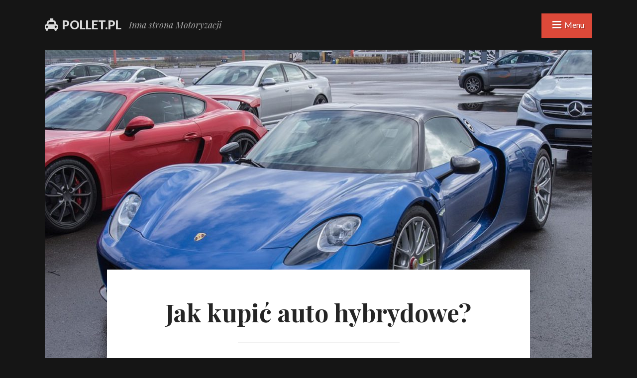

--- FILE ---
content_type: text/html; charset=UTF-8
request_url: https://pollet.pl/jak-kupic-auto-hybrydowe/
body_size: 9305
content:
<!DOCTYPE html>
<html lang="pl-PL">

<head>
<!-- Google Analytics Local by Webcraftic Local Google Analytics -->
<script>
(function(i,s,o,g,r,a,m){i['GoogleAnalyticsObject']=r;i[r]=i[r]||function(){
            (i[r].q=i[r].q||[]).push(arguments)},i[r].l=1*new Date();a=s.createElement(o),
            m=s.getElementsByTagName(o)[0];a.async=1;a.src=g;m.parentNode.insertBefore(a,m)
            })(window,document,'script','https://pollet.pl/wp-content/uploads/wga-cache/local-ga.js','ga');
ga('create', 'UA-54271727-6', 'auto');
ga('send', 'pageview');
</script>
<!-- end Google Analytics Local by Webcraftic Local Google Analytics -->
<meta charset="UTF-8" />
<title>Jak kupić auto hybrydowe? - Pollet.pl</title>
<meta name='robots' content='index, follow, max-image-preview:large, max-snippet:-1, max-video-preview:-1' />

		<!-- Meta Tag Manager -->
		<meta name="google-site-verification" content="0Z3OkWdmypyn1L1SoDPHSdy9HpFVaSKd9spNv3OnT1I" />
		<!-- / Meta Tag Manager -->
<meta name="viewport" content="width=device-width, initial-scale=1" />
<meta name="template" content="Saga 1.0.2" />
<meta name="generator" content="WordPress 6.5.7" />

	<!-- This site is optimized with the Yoast SEO plugin v24.3 - https://yoast.com/wordpress/plugins/seo/ -->
	<link rel="canonical" href="https://pollet.pl/jak-kupic-auto-hybrydowe/" />
	<meta property="og:locale" content="pl_PL" />
	<meta property="og:type" content="article" />
	<meta property="og:title" content="Jak kupić auto hybrydowe? - Pollet.pl" />
	<meta property="og:description" content="Coraz większą popularnością na naszym rynku cieszą się samochody z napędem hybrydowym. Kiedyś były jedynie ciekawostką dostępną najwyżej dla najlepiej &hellip;" />
	<meta property="og:url" content="https://pollet.pl/jak-kupic-auto-hybrydowe/" />
	<meta property="og:site_name" content="Pollet.pl" />
	<meta property="article:published_time" content="2018-08-02T05:20:54+00:00" />
	<meta property="article:modified_time" content="2018-09-18T08:49:04+00:00" />
	<meta property="og:image" content="https://pollet.pl/wp-content/uploads/2018/08/auto-3140170_960_720.jpg" />
	<meta property="og:image:width" content="2500" />
	<meta property="og:image:height" content="1536" />
	<meta property="og:image:type" content="image/jpeg" />
	<meta name="author" content="Paweł" />
	<script type="application/ld+json" class="yoast-schema-graph">{"@context":"https://schema.org","@graph":[{"@type":"WebPage","@id":"https://pollet.pl/jak-kupic-auto-hybrydowe/","url":"https://pollet.pl/jak-kupic-auto-hybrydowe/","name":"Jak kupić auto hybrydowe? - Pollet.pl","isPartOf":{"@id":"https://pollet.pl/#website"},"primaryImageOfPage":{"@id":"https://pollet.pl/jak-kupic-auto-hybrydowe/#primaryimage"},"image":{"@id":"https://pollet.pl/jak-kupic-auto-hybrydowe/#primaryimage"},"thumbnailUrl":"https://pollet.pl/wp-content/uploads/2018/08/auto-3140170_960_720.jpg","datePublished":"2018-08-02T05:20:54+00:00","dateModified":"2018-09-18T08:49:04+00:00","author":{"@id":"https://pollet.pl/#/schema/person/6e84d630ad07ed5825c5b7df6b55581c"},"breadcrumb":{"@id":"https://pollet.pl/jak-kupic-auto-hybrydowe/#breadcrumb"},"inLanguage":"pl-PL","potentialAction":[{"@type":"ReadAction","target":["https://pollet.pl/jak-kupic-auto-hybrydowe/"]}]},{"@type":"ImageObject","inLanguage":"pl-PL","@id":"https://pollet.pl/jak-kupic-auto-hybrydowe/#primaryimage","url":"https://pollet.pl/wp-content/uploads/2018/08/auto-3140170_960_720.jpg","contentUrl":"https://pollet.pl/wp-content/uploads/2018/08/auto-3140170_960_720.jpg","width":2500,"height":1536},{"@type":"BreadcrumbList","@id":"https://pollet.pl/jak-kupic-auto-hybrydowe/#breadcrumb","itemListElement":[{"@type":"ListItem","position":1,"name":"Home","item":"https://pollet.pl/"},{"@type":"ListItem","position":2,"name":"Jak kupić auto hybrydowe?"}]},{"@type":"WebSite","@id":"https://pollet.pl/#website","url":"https://pollet.pl/","name":"Pollet.pl","description":"Inna strona Motoryzacji","potentialAction":[{"@type":"SearchAction","target":{"@type":"EntryPoint","urlTemplate":"https://pollet.pl/?s={search_term_string}"},"query-input":{"@type":"PropertyValueSpecification","valueRequired":true,"valueName":"search_term_string"}}],"inLanguage":"pl-PL"},{"@type":"Person","@id":"https://pollet.pl/#/schema/person/6e84d630ad07ed5825c5b7df6b55581c","name":"Paweł","image":{"@type":"ImageObject","inLanguage":"pl-PL","@id":"https://pollet.pl/#/schema/person/image/","url":"https://secure.gravatar.com/avatar/96c343035f744bd2fb691100330d9ae2?s=96&d=identicon&r=g","contentUrl":"https://secure.gravatar.com/avatar/96c343035f744bd2fb691100330d9ae2?s=96&d=identicon&r=g","caption":"Paweł"},"url":"https://pollet.pl/author/asia/"}]}</script>
	<!-- / Yoast SEO plugin. -->


<link rel='dns-prefetch' href='//fonts.googleapis.com' />
<link rel="alternate" type="application/rss+xml" title="Pollet.pl &raquo; Kanał z wpisami" href="https://pollet.pl/feed/" />
<link rel="alternate" type="application/rss+xml" title="Pollet.pl &raquo; Kanał z komentarzami" href="https://pollet.pl/comments/feed/" />
<link rel="alternate" type="application/rss+xml" title="Pollet.pl &raquo; Jak kupić auto hybrydowe? Kanał z komentarzami" href="https://pollet.pl/jak-kupic-auto-hybrydowe/feed/" />
<link rel="pingback" href="https://pollet.pl/xmlrpc.php" />
<script type="text/javascript">
/* <![CDATA[ */
window._wpemojiSettings = {"baseUrl":"https:\/\/s.w.org\/images\/core\/emoji\/15.0.3\/72x72\/","ext":".png","svgUrl":"https:\/\/s.w.org\/images\/core\/emoji\/15.0.3\/svg\/","svgExt":".svg","source":{"concatemoji":"https:\/\/pollet.pl\/wp-includes\/js\/wp-emoji-release.min.js?ver=6.5.7"}};
/*! This file is auto-generated */
!function(i,n){var o,s,e;function c(e){try{var t={supportTests:e,timestamp:(new Date).valueOf()};sessionStorage.setItem(o,JSON.stringify(t))}catch(e){}}function p(e,t,n){e.clearRect(0,0,e.canvas.width,e.canvas.height),e.fillText(t,0,0);var t=new Uint32Array(e.getImageData(0,0,e.canvas.width,e.canvas.height).data),r=(e.clearRect(0,0,e.canvas.width,e.canvas.height),e.fillText(n,0,0),new Uint32Array(e.getImageData(0,0,e.canvas.width,e.canvas.height).data));return t.every(function(e,t){return e===r[t]})}function u(e,t,n){switch(t){case"flag":return n(e,"\ud83c\udff3\ufe0f\u200d\u26a7\ufe0f","\ud83c\udff3\ufe0f\u200b\u26a7\ufe0f")?!1:!n(e,"\ud83c\uddfa\ud83c\uddf3","\ud83c\uddfa\u200b\ud83c\uddf3")&&!n(e,"\ud83c\udff4\udb40\udc67\udb40\udc62\udb40\udc65\udb40\udc6e\udb40\udc67\udb40\udc7f","\ud83c\udff4\u200b\udb40\udc67\u200b\udb40\udc62\u200b\udb40\udc65\u200b\udb40\udc6e\u200b\udb40\udc67\u200b\udb40\udc7f");case"emoji":return!n(e,"\ud83d\udc26\u200d\u2b1b","\ud83d\udc26\u200b\u2b1b")}return!1}function f(e,t,n){var r="undefined"!=typeof WorkerGlobalScope&&self instanceof WorkerGlobalScope?new OffscreenCanvas(300,150):i.createElement("canvas"),a=r.getContext("2d",{willReadFrequently:!0}),o=(a.textBaseline="top",a.font="600 32px Arial",{});return e.forEach(function(e){o[e]=t(a,e,n)}),o}function t(e){var t=i.createElement("script");t.src=e,t.defer=!0,i.head.appendChild(t)}"undefined"!=typeof Promise&&(o="wpEmojiSettingsSupports",s=["flag","emoji"],n.supports={everything:!0,everythingExceptFlag:!0},e=new Promise(function(e){i.addEventListener("DOMContentLoaded",e,{once:!0})}),new Promise(function(t){var n=function(){try{var e=JSON.parse(sessionStorage.getItem(o));if("object"==typeof e&&"number"==typeof e.timestamp&&(new Date).valueOf()<e.timestamp+604800&&"object"==typeof e.supportTests)return e.supportTests}catch(e){}return null}();if(!n){if("undefined"!=typeof Worker&&"undefined"!=typeof OffscreenCanvas&&"undefined"!=typeof URL&&URL.createObjectURL&&"undefined"!=typeof Blob)try{var e="postMessage("+f.toString()+"("+[JSON.stringify(s),u.toString(),p.toString()].join(",")+"));",r=new Blob([e],{type:"text/javascript"}),a=new Worker(URL.createObjectURL(r),{name:"wpTestEmojiSupports"});return void(a.onmessage=function(e){c(n=e.data),a.terminate(),t(n)})}catch(e){}c(n=f(s,u,p))}t(n)}).then(function(e){for(var t in e)n.supports[t]=e[t],n.supports.everything=n.supports.everything&&n.supports[t],"flag"!==t&&(n.supports.everythingExceptFlag=n.supports.everythingExceptFlag&&n.supports[t]);n.supports.everythingExceptFlag=n.supports.everythingExceptFlag&&!n.supports.flag,n.DOMReady=!1,n.readyCallback=function(){n.DOMReady=!0}}).then(function(){return e}).then(function(){var e;n.supports.everything||(n.readyCallback(),(e=n.source||{}).concatemoji?t(e.concatemoji):e.wpemoji&&e.twemoji&&(t(e.twemoji),t(e.wpemoji)))}))}((window,document),window._wpemojiSettings);
/* ]]> */
</script>
<link rel='stylesheet' id='one-five-css' href='https://pollet.pl/wp-content/themes/saga/library/css/one-five.min.css?ver=20131105' type='text/css' media='all' />
<link rel='stylesheet' id='gallery-css' href='https://pollet.pl/wp-content/themes/saga/library/css/gallery.min.css?ver=20130526' type='text/css' media='all' />
<link rel='stylesheet' id='font-awesome-css' href='https://pollet.pl/wp-content/themes/saga/css/font-awesome.min.css?ver=6.5.7' type='text/css' media='all' />
<link rel='stylesheet' id='theme-mediaelement-css' href='https://pollet.pl/wp-content/themes/saga/css/mediaelement/mediaelement.min.css?ver=6.5.7' type='text/css' media='all' />
<link rel='stylesheet' id='saga-fonts-css' href='//fonts.googleapis.com/css?family=Lato%3A300%2C400%2C700%2C900%2C300italic%2C400italic%2C700italic%2C900italic%7CPlayfair+Display%3A400%2C700%2C900%2C400italic%2C700italic%2C900italic&#038;ver=6.5.7' type='text/css' media='all' />
<link rel='stylesheet' id='style-css' href='https://pollet.pl/wp-content/themes/saga/style.min.css?ver=1.0.2' type='text/css' media='all' />
<style id='wp-emoji-styles-inline-css' type='text/css'>

	img.wp-smiley, img.emoji {
		display: inline !important;
		border: none !important;
		box-shadow: none !important;
		height: 1em !important;
		width: 1em !important;
		margin: 0 0.07em !important;
		vertical-align: -0.1em !important;
		background: none !important;
		padding: 0 !important;
	}
</style>
<link rel='stylesheet' id='wp-block-library-css' href='https://pollet.pl/wp-includes/css/dist/block-library/style.min.css?ver=6.5.7' type='text/css' media='all' />
<style id='classic-theme-styles-inline-css' type='text/css'>
/*! This file is auto-generated */
.wp-block-button__link{color:#fff;background-color:#32373c;border-radius:9999px;box-shadow:none;text-decoration:none;padding:calc(.667em + 2px) calc(1.333em + 2px);font-size:1.125em}.wp-block-file__button{background:#32373c;color:#fff;text-decoration:none}
</style>
<style id='global-styles-inline-css' type='text/css'>
body{--wp--preset--color--black: #000000;--wp--preset--color--cyan-bluish-gray: #abb8c3;--wp--preset--color--white: #ffffff;--wp--preset--color--pale-pink: #f78da7;--wp--preset--color--vivid-red: #cf2e2e;--wp--preset--color--luminous-vivid-orange: #ff6900;--wp--preset--color--luminous-vivid-amber: #fcb900;--wp--preset--color--light-green-cyan: #7bdcb5;--wp--preset--color--vivid-green-cyan: #00d084;--wp--preset--color--pale-cyan-blue: #8ed1fc;--wp--preset--color--vivid-cyan-blue: #0693e3;--wp--preset--color--vivid-purple: #9b51e0;--wp--preset--gradient--vivid-cyan-blue-to-vivid-purple: linear-gradient(135deg,rgba(6,147,227,1) 0%,rgb(155,81,224) 100%);--wp--preset--gradient--light-green-cyan-to-vivid-green-cyan: linear-gradient(135deg,rgb(122,220,180) 0%,rgb(0,208,130) 100%);--wp--preset--gradient--luminous-vivid-amber-to-luminous-vivid-orange: linear-gradient(135deg,rgba(252,185,0,1) 0%,rgba(255,105,0,1) 100%);--wp--preset--gradient--luminous-vivid-orange-to-vivid-red: linear-gradient(135deg,rgba(255,105,0,1) 0%,rgb(207,46,46) 100%);--wp--preset--gradient--very-light-gray-to-cyan-bluish-gray: linear-gradient(135deg,rgb(238,238,238) 0%,rgb(169,184,195) 100%);--wp--preset--gradient--cool-to-warm-spectrum: linear-gradient(135deg,rgb(74,234,220) 0%,rgb(151,120,209) 20%,rgb(207,42,186) 40%,rgb(238,44,130) 60%,rgb(251,105,98) 80%,rgb(254,248,76) 100%);--wp--preset--gradient--blush-light-purple: linear-gradient(135deg,rgb(255,206,236) 0%,rgb(152,150,240) 100%);--wp--preset--gradient--blush-bordeaux: linear-gradient(135deg,rgb(254,205,165) 0%,rgb(254,45,45) 50%,rgb(107,0,62) 100%);--wp--preset--gradient--luminous-dusk: linear-gradient(135deg,rgb(255,203,112) 0%,rgb(199,81,192) 50%,rgb(65,88,208) 100%);--wp--preset--gradient--pale-ocean: linear-gradient(135deg,rgb(255,245,203) 0%,rgb(182,227,212) 50%,rgb(51,167,181) 100%);--wp--preset--gradient--electric-grass: linear-gradient(135deg,rgb(202,248,128) 0%,rgb(113,206,126) 100%);--wp--preset--gradient--midnight: linear-gradient(135deg,rgb(2,3,129) 0%,rgb(40,116,252) 100%);--wp--preset--font-size--small: 13px;--wp--preset--font-size--medium: 20px;--wp--preset--font-size--large: 36px;--wp--preset--font-size--x-large: 42px;--wp--preset--spacing--20: 0.44rem;--wp--preset--spacing--30: 0.67rem;--wp--preset--spacing--40: 1rem;--wp--preset--spacing--50: 1.5rem;--wp--preset--spacing--60: 2.25rem;--wp--preset--spacing--70: 3.38rem;--wp--preset--spacing--80: 5.06rem;--wp--preset--shadow--natural: 6px 6px 9px rgba(0, 0, 0, 0.2);--wp--preset--shadow--deep: 12px 12px 50px rgba(0, 0, 0, 0.4);--wp--preset--shadow--sharp: 6px 6px 0px rgba(0, 0, 0, 0.2);--wp--preset--shadow--outlined: 6px 6px 0px -3px rgba(255, 255, 255, 1), 6px 6px rgba(0, 0, 0, 1);--wp--preset--shadow--crisp: 6px 6px 0px rgba(0, 0, 0, 1);}:where(.is-layout-flex){gap: 0.5em;}:where(.is-layout-grid){gap: 0.5em;}body .is-layout-flex{display: flex;}body .is-layout-flex{flex-wrap: wrap;align-items: center;}body .is-layout-flex > *{margin: 0;}body .is-layout-grid{display: grid;}body .is-layout-grid > *{margin: 0;}:where(.wp-block-columns.is-layout-flex){gap: 2em;}:where(.wp-block-columns.is-layout-grid){gap: 2em;}:where(.wp-block-post-template.is-layout-flex){gap: 1.25em;}:where(.wp-block-post-template.is-layout-grid){gap: 1.25em;}.has-black-color{color: var(--wp--preset--color--black) !important;}.has-cyan-bluish-gray-color{color: var(--wp--preset--color--cyan-bluish-gray) !important;}.has-white-color{color: var(--wp--preset--color--white) !important;}.has-pale-pink-color{color: var(--wp--preset--color--pale-pink) !important;}.has-vivid-red-color{color: var(--wp--preset--color--vivid-red) !important;}.has-luminous-vivid-orange-color{color: var(--wp--preset--color--luminous-vivid-orange) !important;}.has-luminous-vivid-amber-color{color: var(--wp--preset--color--luminous-vivid-amber) !important;}.has-light-green-cyan-color{color: var(--wp--preset--color--light-green-cyan) !important;}.has-vivid-green-cyan-color{color: var(--wp--preset--color--vivid-green-cyan) !important;}.has-pale-cyan-blue-color{color: var(--wp--preset--color--pale-cyan-blue) !important;}.has-vivid-cyan-blue-color{color: var(--wp--preset--color--vivid-cyan-blue) !important;}.has-vivid-purple-color{color: var(--wp--preset--color--vivid-purple) !important;}.has-black-background-color{background-color: var(--wp--preset--color--black) !important;}.has-cyan-bluish-gray-background-color{background-color: var(--wp--preset--color--cyan-bluish-gray) !important;}.has-white-background-color{background-color: var(--wp--preset--color--white) !important;}.has-pale-pink-background-color{background-color: var(--wp--preset--color--pale-pink) !important;}.has-vivid-red-background-color{background-color: var(--wp--preset--color--vivid-red) !important;}.has-luminous-vivid-orange-background-color{background-color: var(--wp--preset--color--luminous-vivid-orange) !important;}.has-luminous-vivid-amber-background-color{background-color: var(--wp--preset--color--luminous-vivid-amber) !important;}.has-light-green-cyan-background-color{background-color: var(--wp--preset--color--light-green-cyan) !important;}.has-vivid-green-cyan-background-color{background-color: var(--wp--preset--color--vivid-green-cyan) !important;}.has-pale-cyan-blue-background-color{background-color: var(--wp--preset--color--pale-cyan-blue) !important;}.has-vivid-cyan-blue-background-color{background-color: var(--wp--preset--color--vivid-cyan-blue) !important;}.has-vivid-purple-background-color{background-color: var(--wp--preset--color--vivid-purple) !important;}.has-black-border-color{border-color: var(--wp--preset--color--black) !important;}.has-cyan-bluish-gray-border-color{border-color: var(--wp--preset--color--cyan-bluish-gray) !important;}.has-white-border-color{border-color: var(--wp--preset--color--white) !important;}.has-pale-pink-border-color{border-color: var(--wp--preset--color--pale-pink) !important;}.has-vivid-red-border-color{border-color: var(--wp--preset--color--vivid-red) !important;}.has-luminous-vivid-orange-border-color{border-color: var(--wp--preset--color--luminous-vivid-orange) !important;}.has-luminous-vivid-amber-border-color{border-color: var(--wp--preset--color--luminous-vivid-amber) !important;}.has-light-green-cyan-border-color{border-color: var(--wp--preset--color--light-green-cyan) !important;}.has-vivid-green-cyan-border-color{border-color: var(--wp--preset--color--vivid-green-cyan) !important;}.has-pale-cyan-blue-border-color{border-color: var(--wp--preset--color--pale-cyan-blue) !important;}.has-vivid-cyan-blue-border-color{border-color: var(--wp--preset--color--vivid-cyan-blue) !important;}.has-vivid-purple-border-color{border-color: var(--wp--preset--color--vivid-purple) !important;}.has-vivid-cyan-blue-to-vivid-purple-gradient-background{background: var(--wp--preset--gradient--vivid-cyan-blue-to-vivid-purple) !important;}.has-light-green-cyan-to-vivid-green-cyan-gradient-background{background: var(--wp--preset--gradient--light-green-cyan-to-vivid-green-cyan) !important;}.has-luminous-vivid-amber-to-luminous-vivid-orange-gradient-background{background: var(--wp--preset--gradient--luminous-vivid-amber-to-luminous-vivid-orange) !important;}.has-luminous-vivid-orange-to-vivid-red-gradient-background{background: var(--wp--preset--gradient--luminous-vivid-orange-to-vivid-red) !important;}.has-very-light-gray-to-cyan-bluish-gray-gradient-background{background: var(--wp--preset--gradient--very-light-gray-to-cyan-bluish-gray) !important;}.has-cool-to-warm-spectrum-gradient-background{background: var(--wp--preset--gradient--cool-to-warm-spectrum) !important;}.has-blush-light-purple-gradient-background{background: var(--wp--preset--gradient--blush-light-purple) !important;}.has-blush-bordeaux-gradient-background{background: var(--wp--preset--gradient--blush-bordeaux) !important;}.has-luminous-dusk-gradient-background{background: var(--wp--preset--gradient--luminous-dusk) !important;}.has-pale-ocean-gradient-background{background: var(--wp--preset--gradient--pale-ocean) !important;}.has-electric-grass-gradient-background{background: var(--wp--preset--gradient--electric-grass) !important;}.has-midnight-gradient-background{background: var(--wp--preset--gradient--midnight) !important;}.has-small-font-size{font-size: var(--wp--preset--font-size--small) !important;}.has-medium-font-size{font-size: var(--wp--preset--font-size--medium) !important;}.has-large-font-size{font-size: var(--wp--preset--font-size--large) !important;}.has-x-large-font-size{font-size: var(--wp--preset--font-size--x-large) !important;}
.wp-block-navigation a:where(:not(.wp-element-button)){color: inherit;}
:where(.wp-block-post-template.is-layout-flex){gap: 1.25em;}:where(.wp-block-post-template.is-layout-grid){gap: 1.25em;}
:where(.wp-block-columns.is-layout-flex){gap: 2em;}:where(.wp-block-columns.is-layout-grid){gap: 2em;}
.wp-block-pullquote{font-size: 1.5em;line-height: 1.6;}
</style>
<link rel='stylesheet' id='cptch_stylesheet-css' href='https://pollet.pl/wp-content/plugins/captcha/css/front_end_style.css?ver=4.4.5' type='text/css' media='all' />
<link rel='stylesheet' id='dashicons-css' href='https://pollet.pl/wp-includes/css/dashicons.min.css?ver=6.5.7' type='text/css' media='all' />
<link rel='stylesheet' id='cptch_desktop_style-css' href='https://pollet.pl/wp-content/plugins/captcha/css/desktop_style.css?ver=4.4.5' type='text/css' media='all' />
<link rel='stylesheet' id='contact-form-7-css' href='https://pollet.pl/wp-content/plugins/contact-form-7/includes/css/styles.css?ver=6.0.3' type='text/css' media='all' />
<script type="text/javascript" src="https://pollet.pl/wp-includes/js/jquery/jquery.min.js?ver=3.7.1" id="jquery-core-js"></script>
<script type="text/javascript" src="https://pollet.pl/wp-includes/js/jquery/jquery-migrate.min.js?ver=3.4.1" id="jquery-migrate-js"></script>
<link rel="https://api.w.org/" href="https://pollet.pl/wp-json/" /><link rel="alternate" type="application/json" href="https://pollet.pl/wp-json/wp/v2/posts/2996" /><link rel="EditURI" type="application/rsd+xml" title="RSD" href="https://pollet.pl/xmlrpc.php?rsd" />
<link rel='shortlink' href='https://pollet.pl/?p=2996' />
<link rel="alternate" type="application/json+oembed" href="https://pollet.pl/wp-json/oembed/1.0/embed?url=https%3A%2F%2Fpollet.pl%2Fjak-kupic-auto-hybrydowe%2F" />
<link rel="alternate" type="text/xml+oembed" href="https://pollet.pl/wp-json/oembed/1.0/embed?url=https%3A%2F%2Fpollet.pl%2Fjak-kupic-auto-hybrydowe%2F&#038;format=xml" />

<style type="text/css" id="custom-colors-css">a:hover,a:focus,a:hover .entry-subtitle,a:focus .entry-subtitle,.wp-playlist-light .wp-playlist-item:hover, .wp-playlist-light .wp-playlist-item:focus,.mejs-button button:hover, .mejs-button button:focus,.mejs-overlay-button:hover, .mejs-overlay-button:focus,label.focus,legend,pre,.form-allowed-tags code,.required,.line-through{ color: #e74c3c; }a,.format-quote blockquote::before,.format-quote blockquote::after,.mejs-overlay-button{ color: rgba( 231, 76, 60, 0.75 ); }::selection { background-color: #e74c3c; }input[type='submit']:hover,input[type='submit']:focus,input[type='reset']:hover,input[type='reset']:focus,input[type='button']:hover,input[type='button']:focus,button:hover,button:focus,.comment-reply-link:hover,.comment-reply-link:focus,.page-links a:hover,.page-links a:focus,.mejs-time-rail .mejs-time-loaded { background-color: #e74c3c; }.page-links a,input[type='submit'],input[type='reset'],input[type='button'],button,.comment-reply-link{ background-color: rgba( 231, 76, 60, 0.75 ); }legend, pre, .form-allowed-tags code { background-color: rgba( 231, 76, 60, 0.1 ); }a:focus img { border-color: #e74c3c; }legend, pre, .form-allowed-tags code { border-color: rgba( 231, 76, 60, 0.15 ); }ins, u { border-bottom-color: #e74c3c; }.entry-content a:hover,.entry-content a:focus,.entry-summary a:hover,.entry-summary a:focus,.comment-content a:hover,.comment-content a:focus{ border-bottom-color: rgba( 231, 76, 60, 0.75 ); }.entry-content a,.entry-summary a,.comment-content a,blockquote.alignright,blockquote.alignleft,blockquote.aligncenter { border-bottom-color: rgba( 231, 76, 60, 0.25 ); }.format-chat .chat-author { border-top-color: rgba( 231, 76, 60, 0.25 ); }a:focus, .featured-media a:focus img { outline-color: #e74c3c; }.menu-toggle button:hover,.menu-toggle button:focus,#menu-primary li a:hover,#menu-primary li a:focus,.loop-pagination a:hover,.loop-pagination a:focus,.loop-pagination .current{ background-color: #e74c3c; }.menu-toggle button, #menu-primary li a { background: rgba( 231, 76, 60, 0.95 ); }.loop-pagination span, .loop-pagination a { background: rgba( 231, 76, 60, 0.9 ); }</style>

<style type="text/css" id="custom-header-css">#site-title, #site-title a, #footer .credit a { color: #dadada }#site-description, #footer .credit { color: rgba( 218, 218, 218, 0.75 ); }</style>
<style type="text/css" id="custom-background-css">body.custom-background { background: #151515; }</style>
</head>

<body data-rsssl=1 class="wordpress ltr pl pl-pl parent-theme y2026 m01 d19 h00 monday logged-out custom-background custom-header display-header-text singular singular-post singular-post-2996 post-format-standard custom-colors" dir="ltr" itemscope="itemscope" itemtype="http://schema.org/WebPage">

	<div id="container">

		<div class="skip-link">
			<a href="#content" class="screen-reader-text">Przeskocz do treści</a>
		</div><!-- .skip-link -->

		<div class="wrap">

			<header id="header" role="banner" itemscope="itemscope" itemtype="http://schema.org/WPHeader">

				
					<div id="branding">
						<h1 id="site-title" itemprop="headline" class="icon-taxi"><a href="https://pollet.pl" rel="home">Pollet.pl</a></h1>						<h2 id="site-description" itemprop="description">Inna strona Motoryzacji</h2>					</div><!-- #branding -->

				
				
	<nav id="menu-primary" class="menu" role="navigation" aria-label="Podstawowe Menu" itemscope="itemscope" itemtype="http://schema.org/SiteNavigationElement">

		<h3 id="menu-primary-title" class="menu-toggle">
			<button>Menu</button>
		</h3><!-- .menu-toggle -->

		<div class="wrap"><ul id="menu-primary-items" class="menu-items"><li id="menu-item-591" class="menu-item menu-item-type-taxonomy menu-item-object-category menu-item-591"><a href="https://pollet.pl/moto-wiadomosci/">Moto wiadomości</a></li>
<li id="menu-item-593" class="menu-item menu-item-type-taxonomy menu-item-object-category menu-item-593"><a href="https://pollet.pl/moto-nauka/">Moto nauka</a></li>
<li id="menu-item-594" class="menu-item menu-item-type-taxonomy menu-item-object-category menu-item-594"><a href="https://pollet.pl/moto-finanse/">Moto finanse</a></li>
<li id="menu-item-592" class="menu-item menu-item-type-taxonomy menu-item-object-category menu-item-592"><a href="https://pollet.pl/moto-hobby/">Moto hobby</a></li>
<li id="menu-item-595" class="menu-item menu-item-type-taxonomy menu-item-object-category current-post-ancestor current-menu-parent current-post-parent menu-item-595"><a href="https://pollet.pl/moto-technologie/">Moto technologie</a></li>
<li id="menu-item-590" class="menu-item menu-item-type-taxonomy menu-item-object-category menu-item-590"><a href="https://pollet.pl/moto-podroze/">Moto podróże</a></li>
<li id="menu-item-16" class="menu-item menu-item-type-post_type menu-item-object-page menu-item-16"><a href="https://pollet.pl/o-mnie/">O mnie</a></li>
<li id="menu-item-15" class="menu-item menu-item-type-post_type menu-item-object-page menu-item-15"><a href="https://pollet.pl/kontakt/">Kontakt</a></li>
<li id="menu-item-589" class="menu-item menu-item-type-custom menu-item-object-custom menu-item-589"><a href="https://www.facebook.com/pages/Pollet/685350031544323">Facebook</a></li>
</ul></div>
	</nav><!-- #menu-primary -->


			</header><!-- #header -->

			
			<div id="main" class="main">

<main id="content" class="content" role="main" itemprop="mainContentOfPage" itemscope itemtype="http://schema.org/Blog">

	
		
			
			<article id="post-2996" class="entry post publish author-asia post-2996 format-standard has-post-thumbnail category-moto-technologie" itemscope="itemscope" itemtype="http://schema.org/BlogPosting" itemprop="blogPost">

	<div class="featured-media"><img src="https://pollet.pl/wp-content/uploads/2018/08/auto-3140170_960_720-1100x676.jpg" alt="Jak kupić auto hybrydowe?" class="landscape thumbnail saga-large" width="1100" height="676" itemprop="image" /></div>
	<div class="wrap">

		
			<header class="entry-header">

				<h1 class="entry-title" itemprop="headline">Jak kupić auto hybrydowe?</h1>

				<div class="entry-byline">
					<span class="entry-author" itemprop="author" itemscope="itemscope" itemtype="http://schema.org/Person">Napisane przez 
<a href="https://pollet.pl/author/asia/" title="Wpisy od Paweł" rel="author" class="url fn n" itemprop="url"><span itemprop="name">Paweł</span></a></span>				</div><!-- .entry-byline -->

			</header><!-- .entry-header -->

			<div class="entry-content" itemprop="articleBody">
				<p>Coraz większą popularnością na naszym rynku cieszą się samochody z napędem hybrydowym. Kiedyś były jedynie ciekawostką dostępną najwyżej dla najlepiej sytuowanych nabywców, dziś na taki zakup pozwolić może sobie naprawdę wiele osób. Na co zwrócić uwagę kupując samochód z napędem hybrydowym? Zobaczmy!</p>
<h3>Jak jest zbudowana hybryda?</h3>
<p>Warto zdawać sobie sprawę z tego, że samochody z napędem hybrydowym to nic innego jak auta benzynowe, tylko z dodatkowym silnikiem elektrycznym. Podstawowym napędem takiego pojazdu jest właśnie silnik benzynowy, a &#8222;elektryk&#8221; jedynie go wspiera. To dobra wiadomość o tyle, że są to układy niezwykle proste.<a href="https://pollet.pl/wp-content/uploads/2018/08/pr2.jpg"><img fetchpriority="high" decoding="async" class="aligncenter size-full wp-image-2998" src="https://pollet.pl/wp-content/uploads/2018/08/pr2.jpg" alt="" width="800" height="600" srcset="https://pollet.pl/wp-content/uploads/2018/08/pr2.jpg 800w, https://pollet.pl/wp-content/uploads/2018/08/pr2-300x225.jpg 300w, https://pollet.pl/wp-content/uploads/2018/08/pr2-768x576.jpg 768w" sizes="(max-width: 800px) 100vw, 800px" /></a></p>
<h3>Na co patrzeć?</h3>
<p>Tak jak w każdym samochodzie, tak i w hybrydzie niezwykle istotna jest całość konstrukcji. Dokładnie sprawdzajmy samochód pod kątem ewentualnej historii wypadkowej. W przypadku hybrydy nie chodzi jednak tylko o bezpieczeństwo, ale również sprawność działania instalacji elektrycznej. Jakiekolwiek wypadki mogły mieć wpływ na poprawne działanie rozbudowanej instalacji zasilającej silnik elektryczny.</p>
<p>Warto również zwrócić uwagę na kondycję akumulatorów. Owszem, nie sprawdzimy ich zwykłym multimetrem, ale akurat stan baterii jest w hybrydach sygnalizowany przez specjalną kontrolkę na desce rozdzielczej. Nie może się tam świecić nic na czerwono! Upewnijmy się, czy akumulatory były już wymieniane &#8211; jeżeli tak, to taki egzemplarz możemy śmiało kupować. A jeżeli nie &#8211; warto upewnić się u producenta, jaki okres eksploatacji jest przewidziany dla jednego zestawu baterii. Jest to bowiem najdroższa część eksploatacyjna takich samochodów &#8211; wymiana baterii może kosztować nawet 10 tysięcy złotych. <a href="https://pollet.pl/wp-content/uploads/2018/08/pr3.jpg"><img decoding="async" class="aligncenter size-full wp-image-2997" src="https://pollet.pl/wp-content/uploads/2018/08/pr3.jpg" alt="" width="1012" height="539" srcset="https://pollet.pl/wp-content/uploads/2018/08/pr3.jpg 1012w, https://pollet.pl/wp-content/uploads/2018/08/pr3-300x160.jpg 300w, https://pollet.pl/wp-content/uploads/2018/08/pr3-768x409.jpg 768w" sizes="(max-width: 1012px) 100vw, 1012px" /></a></p>
<h3>Czy hybrydy są trwałe?</h3>
<p>Zdecydowanie tak. Baterie bez większego problemu wytrzymują nawet ogromne przebiegi i wiele lat eksploatacji. A poza silnikiem elektrycznym są to zwykłe, proste samochody z jednostkami benzynowymi. Czyli, nie ma się co zepsuć. Oczywiście pamiętać musimy o podstawowym serwisie, ale na szczęście mechaników, którzy specjalizują się właśnie w pojazdach z napędem hybrydowym zdecydowanie nie brakuje, a wręcz przybywa. Nie jesteśmy skazani na ASO! W dużych miastach bez problemu znajdziemy specjalistów.</p>
							</div><!-- .entry-content -->

			<footer class="entry-footer">
				<span class="entry-terms category" itemprop="articleSection"><a href="https://pollet.pl/moto-technologie/" rel="tag">Moto technologie</a></span>							</footer><!-- .entry-footer -->

		
	</div><!-- .wrap -->

</article><!-- .entry -->
			
				
<section id="comments-template">

	
	
		<div id="respond" class="comment-respond">
		<h3 id="reply-title" class="comment-reply-title">Dodaj komentarz <small><a rel="nofollow" id="cancel-comment-reply-link" href="/jak-kupic-auto-hybrydowe/#respond" style="display:none;">Anuluj pisanie odpowiedzi</a></small></h3><p class="must-log-in">Musisz się <a href="https://pollet.pl/wp-login.php?redirect_to=https%3A%2F%2Fpollet.pl%2Fjak-kupic-auto-hybrydowe%2F">zalogować</a>, aby móc dodać komentarz.</p>	</div><!-- #respond -->
	
</section><!-- #comments-template -->
			
		
	
</main><!-- #content -->

			</div><!-- #main -->

		</div><!-- .wrap -->

		<footer id="footer" role="contentinfo" itemscope="itemscope" itemtype="http://schema.org/WPFooter">

			<div class="wrap">

		
				
				
					<p class="credit">
						Copyright &#169; 2026 <a class="site-link" href="https://pollet.pl" rel="home">Pollet.pl</a>. Powered by <a class="wp-link" href="http://wordpress.org" title="State-of-the-art semantic personal publishing platform">zespół WordPressa</a> and <a class="theme-link" href="http://themehybrid.com/themes/saga" title="zespół WordPressa">Saga</a>.					</p><!-- .credit -->


				
			</div><!-- .wrap -->

		</footer><!-- #footer -->

	</div><!-- #container -->

	<script type="text/javascript" src="https://pollet.pl/wp-includes/js/comment-reply.min.js?ver=6.5.7" id="comment-reply-js" async="async" data-wp-strategy="async"></script>
<script type="text/javascript" src="https://pollet.pl/wp-includes/js/dist/vendor/wp-polyfill-inert.min.js?ver=3.1.2" id="wp-polyfill-inert-js"></script>
<script type="text/javascript" src="https://pollet.pl/wp-includes/js/dist/vendor/regenerator-runtime.min.js?ver=0.14.0" id="regenerator-runtime-js"></script>
<script type="text/javascript" src="https://pollet.pl/wp-includes/js/dist/vendor/wp-polyfill.min.js?ver=3.15.0" id="wp-polyfill-js"></script>
<script type="text/javascript" src="https://pollet.pl/wp-includes/js/dist/hooks.min.js?ver=2810c76e705dd1a53b18" id="wp-hooks-js"></script>
<script type="text/javascript" src="https://pollet.pl/wp-includes/js/dist/i18n.min.js?ver=5e580eb46a90c2b997e6" id="wp-i18n-js"></script>
<script type="text/javascript" id="wp-i18n-js-after">
/* <![CDATA[ */
wp.i18n.setLocaleData( { 'text direction\u0004ltr': [ 'ltr' ] } );
/* ]]> */
</script>
<script type="text/javascript" src="https://pollet.pl/wp-content/plugins/contact-form-7/includes/swv/js/index.js?ver=6.0.3" id="swv-js"></script>
<script type="text/javascript" id="contact-form-7-js-before">
/* <![CDATA[ */
var wpcf7 = {
    "api": {
        "root": "https:\/\/pollet.pl\/wp-json\/",
        "namespace": "contact-form-7\/v1"
    }
};
/* ]]> */
</script>
<script type="text/javascript" src="https://pollet.pl/wp-content/plugins/contact-form-7/includes/js/index.js?ver=6.0.3" id="contact-form-7-js"></script>
<script type="text/javascript" src="https://pollet.pl/wp-content/themes/saga/js/theme.min.js" id="saga-js"></script>

</body>
</html>

--- FILE ---
content_type: text/css
request_url: https://pollet.pl/wp-content/themes/saga/style.min.css?ver=1.0.2
body_size: 6027
content:
body{overflow-x:hidden}#container>.wrap,#header,#footer,#main{max-width:1100px;margin-left:auto;margin-right:auto}#branding,#menu-primary{line-height:2.5rem;padding:.5rem 0}#branding{padding-top:.75rem}.header-image{display:block;max-width:100%;height:auto;margin:0 auto 2.25rem}.singular .entry,.error-404 .entry{position:relative}.singular .entry>.wrap,.error-404 .entry>.wrap{padding-top:1.5rem}.singular .entry>.wrap,.error-404 .entry>.wrap,#comments-template{max-width:650px;margin-left:auto;margin-right:auto;padding-left:100px;padding-right:100px}.singular .format-video .featured-media,.singular .format-audio .featured-media,.singular .format-image .featured-media,.attachment-image .featured-media,.attachment-video .featured-media,.attachment-audio .featured-media{margin:0}.singular .format-quote>.wrap{max-width:850px}@media only screen and (min-width:900px){.singular .entry .featured-media+.wrap{position:relative;margin-top:-15rem;padding-top:3rem}.singular .format-video .featured-media+.wrap,.singular .format-audio .featured-media+.wrap,.singular .format-image .featured-media+.wrap,.attachment-image .entry .featured-media+.wrap,.attachment-video .entry .featured-media+.wrap,.attachment-audio .entry .featured-media+.wrap{margin-top:0}}@media only screen and (min-width:850px){.ltr #branding,.display-header-text.rtl #menu-primary{float:left}.rtl #branding,.display-header-text.ltr #menu-primary{float:right}#branding,.display-header-text #menu-primary{max-width:50%}}@media only screen and (min-width:900px){.plural .entry>.wrap{max-width:750px;margin:0 auto}.plural .format-quote>.wrap{max-width:950px}.plural .featured-media{width:100%}.plural .featured-media+.wrap{position:absolute;top:20%;min-width:500px;max-width:50%}.plural .format-audio .featured-media+.wrap,.plural .format-video .featured-media+.wrap{position:initial;top:0;max-width:750px}}@media only screen and (max-width:1100px){#header,#main,#footer{margin-left:1.5rem;margin-right:1.5rem}.header-image{padding-left:1.5rem;padding-right:1.5rem}}@media only screen and (max-width:850px){#header{text-align:center}.singular .entry>.wrap,#comments-template{padding-left:1.5rem;padding-right:1.5rem}.singular-post .entry>img+.entry-header{margin-top:0}}@media only screen and (max-width:480px){#main{margin-left:0;margin-right:0}.header-image{padding-left:0;padding-right:0}.entry>.wrap,#comments-template{padding-left:.75rem;padding-right:.75rem}}@media only screen and (min-width:480px){.plural .entry>.wrap{padding-left:3rem;padding-right:3rem}.plural .format-status .entry-content,.singular .format-status .entry-content{padding:0}}.singular .format-status{padding-top:1.5rem}.format-status .entry-content{overflow:hidden}.singular .entry-content{padding-top:1.5rem}.plural .entry{margin-bottom:2.25rem}.plural .entry>.wrap{box-sizing:border-box;padding-top:1.5rem}.entry-byline,.entry-meta,.entry-footer{margin-bottom:1.5rem}.mce-content-body,.entry-content,.entry-summary,.comment-content{font-size:1.25rem;line-height:1.6}html{font-size:16px}p:empty{margin:0;padding:0;line-height:0}a,.entry-subtitle,label{-webkit-transition:all .5s ease-in-out;-moz-transition:all .5s ease-in-out;-o-transition:all .5s ease-in-out;transition:all .5s ease-in-out}a:hover,a:focus{text-decoration:underline}.entry-content a,.entry-summary a,.comment-content a{border-bottom:1px solid}.entry-content a:hover,.entry-content a:focus,.entry-summary a:hover,.entry-summary a:focus,.comment-content a:hover,.comment-content a:focus{text-decoration:none}a:focus,.featured-media a:focus img{outline:1px dashed}a:focus img{border:1px dashed}a.img-hyperlink{border:0}h1,h2,h3,h4,h5,h6{font-weight:700}blockquote{margin:0 1.5rem}blockquote.alignright,blockquote.alignleft,blockquote.aligncenter{width:100%;text-align:center;font-size:1.325rem;border-bottom:3px solid}@media only screen and (min-width:650px){blockquote.alignright,blockquote.alignleft,blockquote.aligncenter{width:50%}blockquote.alignright,blockquote.alignleft{margin-bottom:.75rem}blockquote.alignright p:last-child,blockquote.alignleft p:last-child{margin-bottom:.75rem}}blockquote.alignright{margin-right:0}blockquote.alignleft{margin-left:0}blockquote cite{font-variant:small-caps;font-size:.875em;font-style:normal}blockquote .has-cite-only{text-align:center}.line-through{text-decoration:line-through}.line-through del,.line-through strike,.line-through s{opacity:.5;text-decoration:none}ins,u{border-bottom:1px solid;text-decoration:none}dt{font-size:1rem}dd{font-size:1.125rem}hr{height:3px;border-bottom:1px solid;border-top:1px solid}code{display:inline-block;padding:2px;font-size:1rem;font-weight:400;border:1px solid}pre,.form-allowed-tags code{padding:1.875rem 1.5rem;font-size:1.125rem;line-height:1.875rem;border:1px solid;-webkit-background-size:3.75rem 3.75rem;-moz-background-size:3.75rem 3.75rem;background-size:3.75rem 3.75rem;-moz-box-sizing:border-box;box-sizing:border-box}.form-allowed-tags{margin-top:-.75rem}.form-allowed-tags code{margin-top:.375rem;padding-top:0;padding-bottom:0;font-size:1rem}pre code{padding:0;font-size:1em;border:0}table{width:100%;border-collapse:collapse;font-size:1.125rem}caption{margin:0 0 5px;font-variant:small-caps}tr,thead{border-bottom:1px solid}tr:last-child{border:0}tfoot{border-top:1px solid}th,td{padding:10px;-moz-box-sizing:border-box;box-sizing:border-box}th{font-size:.8125rem;font-weight:700;text-transform:uppercase}.ltr th{text-align:left}.rtl th{text-align:right}td{border:1px solid}th:empty,td:empty,th.pad,td.pad{opacity:0}.wp-calendar th{font-size:.75rem}.wp-calendar td,.wp-calendar th{padding:5px 2%;vertical-align:middle;text-align:center}.wp-calendar th{padding:10px 2%}.wp-calendar tbody td.has-posts{padding:0}.wp-calendar td.has-posts a{display:block;padding:5px 2%;font-weight:700;-moz-box-sizing:border-box;box-sizing:border-box}fieldset{margin:0 0 1.5rem;padding:1.5rem 1.5rem 0;border:1px solid}legend{padding:.375rem 1.5rem;border:1px solid;font-size:1rem;font-weight:600}label{font-size:.9375rem;font-weight:400;cursor:pointer}.label-checkbox,.label-radio{font-size:1.125rem}input{display:block}input[type=checkbox],input[type=radio]{display:inline-block}input[type=number],input[type=date],input[type=datetime],input[type=datetime-local],input[type=email],input[type=month],input[type=password],input[type=search],input[type=tel],input[type=text],input[type=time],input[type=url],input[type=week],textarea,select{padding:10px 1.5rem;font-size:1.125rem;border:1px solid;opacity:.75;-moz-box-sizing:border-box;box-sizing:border-box;-webkit-transition:all .5s ease-in-out;-moz-transition:all .5s ease-in-out;-o-transition:all .5s ease-in-out;transition:all .5s ease-in-out}input[type=date],input[type=datetime],input[type=datetime-local],input[type=email],input[type=month],input[type=password],input[type=search],input[type=tel],input[type=text],input[type=time],input[type=url],input[type=week],textarea,select{width:100%}input[name=post_password]{margin-bottom:25px}input[type=date]:focus,input[type=datetime]:focus,input[type=datetime-local]:focus,input[type=email]:focus,input[type=month]:focus,input[type=number]:focus,input[type=password]:focus,input[type=search]:focus,input[type=tel]:focus,input[type=text]:focus,input[type=time]:focus,input[type=url]:focus,input[type=week]:focus,textarea:focus,select:focus{opacity:1}input[type=submit],input[type=reset],input[type=button],button{display:inline-block;padding:.75rem 1rem;font-size:.9375rem;font-weight:400;border:0;-moz-box-sizing:border-box;box-sizing:border-box;-webkit-transition:all .5s ease-in-out;-moz-transition:all .5s ease-in-out;-o-transition:all .5s ease-in-out;transition:all .5s ease-in-out}input[type=submit]:focus,input[type=submit]:hover,input[type=reset]:focus,input[type=reset]:hover,input[type=button]:focus,input[type=button]:hover,button:focus,button:hover,.menu-toggle button:hover,.media-info-toggle:hover{text-decoration:underline}select{font-size:1rem;padding:7px}textarea{min-height:300px;padding:1.5rem}@media only screen and (max-width:650px){.alignleft,.alignright,img.alignleft,img.alignright{float:none;display:block;margin:0 auto 1.5rem}}img{max-width:100%;height:auto;box-sizing:border-box}a img{opacity:.85;padding:1rem;border:1px solid;-webkit-transition:all .5s ease-in-out;-moz-transition:all .5s ease-in-out;-o-transition:all .5s ease-in-out;transition:all .5s ease-in-out}a:hover img,a:focus img{opacity:1}.entry-content a img.alignright{margin-right:-1rem}.entry-content a img.alignleft{margin-left:-1rem}.featured-media img{padding:0;border:0}.wp-caption .wp-caption-text{text-align:center;font-size:1rem}.gallery{margin-bottom:1rem}.gallery .gallery-item{margin-bottom:.5rem}.gallery-icon a img{padding:.625rem}.gallery-caption{font-size:1rem}@media only screen and (max-width:481px){.gallery .gallery-row .gallery-item{float:none;width:100%}.gallery .gallery-icon img{max-width:100%}}a .avatar{border:0;padding:0}.avatar{width:60px;height:60px;border-radius:50%}.ltr .avatar{float:left;margin:0 1.5rem .75rem 0}.rtl .avatar{float:right;margin:0 0 .75rem 1.5rem}.twitter-tweet{width:100%!important}.embed-wrap{position:relative;margin-bottom:1.5rem;padding-bottom:56.25%;padding-top:30px;height:0;overflow:hidden}@media only screen and (min-width:850px){.plural .format-video .embed-wrap{margin-bottom:-1px}}.embed-wrap iframe,.embed-wrap object,.embed-wrap embed{position:absolute;top:0;left:0;width:100%;max-width:100%;height:100%}.wp-playlist{font-size:1rem;border:1px solid}.wp-audio-playlist{box-sizing:border-box}.wp-playlist a{border:0}.wp-playlist a:hover,.wp-playlist a:focus{text-decoration:underline}.wp-playlist-current-item{overflow:hidden}.wp-playlist-current-item img{margin-bottom:.75rem}.wp-playlist-current-item .wp-playlist-caption{margin-bottom:1.5rem}.wp-playlist-tracks .wp-playlist-item{margin-bottom:.5rem;padding-bottom:.5rem;border-bottom:1px solid}.wp-playlist-tracks .wp-playlist-item:last-of-type{margin-bottom:0;padding-bottom:0;border-bottom:0}.mejs-container{margin-bottom:1.5rem}.featured-media .mejs-container,.featured-media .wp-playlist,.featured-media .embed-wrap,.featured-media .wp-caption,.featured-media img{margin-bottom:0}.wp-audio-shortcode.mejs-container{min-height:100px!important}.mejs-controls{width:100%;height:50px;padding:0 10px;-moz-box-sizing:border-box;box-sizing:border-box}.wp-video-shortcode .mejs-controls{border-top:1px solid;border-bottom:1px solid;opacity:.8}.wp-audio-shortcode .mejs-controls{top:25px}.mejs-controls>div{margin-top:10px}.mejs-controls>div:last-of-type{position:relative;clear:both;float:right;top:-41px}.wp-audio-shortcode .mejs-mediaelement{position:relative;top:0;left:0;width:100%;height:100%}.mejs-overlay-loading span{background:transparent url( 'css/mediaelement/images/loading.gif' ) 50% 50% no-repeat}.mejs-button button{height:16px;width:16px;background:transparent url( 'css/mediaelement/images/controls.png' ) no-repeat}.mejs-fullscreen-button button,.mejs-playpause-button button,.mejs-volume-button button{background:0}.mejs-button button:focus{outline:1px solid}.mejs-time .mejs-currenttime,.mejs-time .mejs-duration{font-size:.875rem}.mejs-volume-button .mejs-volume-slider{width:40px;margin-left:-10px}.mejs-volume-button .mejs-volume-slider .mejs-volume-total,.mejs-volume-button .mejs-volume-slider .mejs-volume-current{top:10px;left:50%;width:4px;margin:0 0 0 -2px}.mejs-volume-button .mejs-volume-slider .mejs-volume-handle{left:50%;width:20px;height:4px;margin:0 0 0 -10px}.mejs-overlay-button{width:112px;height:112px;margin:-56px 0 0 -56px}.mejs-overlay-play .mejs-overlay-button::after{content:'\f452';padding:18px;font-size:64px;line-height:64px;border-radius:50%;opacity:.85}.mejs-time-rail .mejs-time-float{top:-38px;height:27px;width:50px;margin-left:-25px;border:1px solid}.mejs-time-rail .mejs-time-float-current{width:100%;margin:8px 0;font-size:.75rem;box-sizing:border-box}.mejs-time-rail .mejs-time-float-corner{top:28px;left:20px}.audio-shortcode-wrap{position:relative;max-height:136px;overflow:hidden;margin-bottom:1.5rem}.audio-image{position:relative;border:0;margin:0;padding:8px 0 0;max-width:20%;max-height:131px;height:auto}.ltr .audio-image{left:0;padding-left:8px}.rtl .audio-image{right:0;padding-right:8px}.audio-shortcode-wrap .wp-audio-shortcode{position:absolute!important;top:50%;margin-top:-1.5rem;clear:none;width:79%!important}.audio-shortcode-wrap .wp-audio-shortcode .mejs-controls{top:0}.ltr .audio-shortcode-wrap .wp-audio-shortcode{left:20%}.rtl .audio-shortcode-wrap .wp-audio-shortcode{left:0}h1::after,h2::after,h3::after,h4::after,h5::after,h6::after,.singular-literature .entry-meta::after{content:"";display:block;height:2px;width:50%;margin:1.5rem auto}#site-title::after,#site-description::after,.menu-toggle::after,.loop-meta .loop-title::after,.plural .entry-title::after,.singular-literature .entry-title::after{display:none}.singular .entry-title::after{margin-top:3rem}.singular-post .entry-title::after{margin-top:1.5rem}h1,h2,h3,h4,h5,h6{text-align:center}h1{font-size:2.375rem}h2{font-size:2.125rem}h3{font-size:1.875rem}h4{font-size:1.625rem}h5{font-size:1.5rem}h6{font-size:1.25rem}@media only screen and (min-width:850px){.singular .main .entry-title{font-size:3.1rem}}.main .entry-title{text-align:center}.main .entry-subtitle{display:block;font-size:.667em;font-weight:300}.plural .featured-media img{margin-bottom:-6px}.entry>.wrap{overflow:hidden}.plural .entry{position:relative}.entry-byline .entry-author a{font-style:italic;font-size:1.25rem}.entry-header,.entry-footer{text-align:center}strong,b{font-weight:900}.clearfix::after,#header::after,.entry::after,.comment-list::after,.plural .entry-header::after,.entry-content::after,.entry-summary::after{content:".";display:block;height:0;clear:both;visibility:hidden}.menu-toggle button::before,.menu li a::after,#menu-primary li li a::before,.label-password::before,.chat-author cite::before,#respond label[for=author]::before,#respond label[for=email]::before,#respond label[for=url]::before,#respond label[for=comment]::before,.mejs-controls .mejs-button button::after,.mejs-overlay-button::after,.media-info-toggle::after,.wp-playlist-playing .wp-playlist-caption::before,.wp-playlist-item-meta::before{display:inline-block;font-family:FontAwesome;font-size:16px;font-style:normal;font-weight:400;font-variant:normal;line-height:1;vertical-align:middle;-webkit-font-smoothing:antialiased;-moz-osx-font-smoothing:grayscale}#site-title::before{vertical-align:middle;font-size:24px}.ltr #site-title::before{padding:0 8px 5px 0}.rtl #site-title::before{padding:0 0 5px 8px}.menu-toggle button::before{content:'\f0c9';padding:0 .375rem 4px;font-size:21px}.menu-toggle button.active::before{content:'\f00d'}.ltr .menu-toggle button.active::before{content:'\f00d';padding-left:.4375rem}.rtl .menu-toggle button.active::before{content:'\f00d';padding-right:.4375rem}#menu-primary li li a::before{content:'\f068';padding:0 0 2px;font-size:8px}.ltr #menu-primary li li a::before{padding-right:.5rem}.rtl #menu-primary li li a::before{padding-left:.5rem}#menu-primary li a{position:relative}#menu-primary li a::after{position:absolute;top:1rem;opacity:.95;width:20px;text-align:center}.ltr #menu-primary li a::after{right:1.5rem}.rtl #menu-primary li a::after{left:1.5rem}#menu-primary li a:hover::after,#menu-primary li a:focus::after{opacity:1}.menu li a[href*="codepen.io"]::after{content:'\f1cb'}.menu li a[href*="digg.com"]::after{content:'\f1a6'}.menu li a[href*="dribbble.com"]::after{content:'\f17d'}.menu li a[href*="dropbox.com"]::after{content:'\f16b'}.menu li a[href*="facebook.com"]::after{content:'\f09a'}.menu li a[href*="flickr.com"]::after{content:'\f16e'}.menu li a[href*="plus.google.com"]::after{content:'\f0d5'}.menu li a[href*="github.com"]::after{content:'\f09b'}.menu li a[href*="instagram.com"]::after{content:'\f16d'}.menu li a[href*="linkedin.com"]::after{content:'\f0e1'}.menu li a[href*="pinterest.com"]::after{content:'\f0d2'}.menu li a[href*="reddit.com"]::after{content:'\f1a1'}.menu li a[href*="skype.com"]::after,.menu li a[href*="skype:"]::after{content:'\f17e'}.menu li a[href*="stumbleupon.com"]::after{content:'\f1a4'}.menu li a[href*="tumblr.com"]::after{content:'\f173'}.menu li a[href*="twitter.com"]::after{content:'\f099'}.menu li a[href*="vimeo.com"]::after{content:'\f194'}.menu li a[href*="wordpress.org"]::after,.menu li a[href*="wordpress.com"]::after{content:'\f19a'}.menu li a[href*="youtube.com"]::after{content:'\f16a'}.mejs-overlay-button{margin:-64px 0 0 -64px!important}.mejs-overlay-play .mejs-overlay-button::after{content:'\f01d';padding:0;font-size:128px;line-height:128px}.mejs-fullscreen-button button::after{content:'\f065'}.mejs-play button::after{content:'\f04b'}.mejs-pause button::after{content:'\f04c'}.mejs-volume-button button::after{content:'\f028'}.mejs-unmute button::after{content:'\f026'}.wp-playlist-playing .wp-playlist-caption::before{content:'\f04b'}.wp-playlist-current-item .wp-playlist-item-title::before{content:'\f001'}.wp-playlist-current-item .wp-playlist-item-album::before{content:'\f07c'}.wp-playlist-current-item .wp-playlist-item-artist::before{content:'\f007'}.wp-playlist-playing .wp-playlist-caption::before,.wp-playlist-item-meta::before{padding-bottom:2px}.ltr .wp-playlist-playing .wp-playlist-caption::before{padding-right:7px}.rtl .wp-playlist-playing .wp-playlist-caption::before{padding-left:7px}.ltr .wp-playlist-item-meta::before{padding-right:10px}.rtl .wp-playlist-item-meta::before{padding-left:10px}.chat-author cite::before{content:'\f007';padding:0 0 4px}.ltr .chat-author cite::before{padding-right:8px}.rtl .chat-author cite::before{padding-left:8px}.label-password::before,.comment-respond label[for=author]::before,.comment-respond label[for=email]::before,.comment-respond label[for=url]::before,.comment-respond label[for=comment]::before{margin-bottom:3px;padding:0 8px}.label-password::before{content:'\f023'}.comment-respond label[for=author]::before{content:'\f007'}.comment-respond label[for=email]::before{content:'\f0e0'}.comment-respond label[for=url]::before{content:'\f015'}.comment-respond label[for=comment]::before{content:'\f075'}#header{margin-top:1rem;margin-bottom:1rem;line-height:2.5rem}#site-title,#site-description{display:inline-block;margin:0;vertical-align:middle}#site-title{text-transform:uppercase;font-weight:900;font-size:1.5rem}#site-description{font-style:italic;font-weight:400;font-size:1.125rem}.ltr #site-description{margin-left:.75rem}.rtl #site-description{margin-right:.75rem}#footer{margin-top:1.5rem}#footer .credit{text-align:center}@media only screen and (min-width:850px){.loop-pagination+.credit{padding-top:.75rem}.ltr .loop-pagination,.rtl .loop-pagination+.credit{float:left;text-align:left}.rtl .loop-pagination,.ltr .loop-pagination+.credit{float:right;text-align:right}}.main{word-wrap:break-word;word-break:normal}.singular .content{padding-bottom:1.5rem}@media only screen and (min-width:850px){.plural .entry-byline{margin:-.375rem 0 1.125rem}}.more-link-wrap{margin-top:-.375rem;font-size:1.125rem;text-align:center}.more-link{text-transform:capitalize}.entry-footer{clear:both}.singular .entry-footer{margin-top:1.5rem}.entry-byline .sep,.entry-meta .sep,.entry-footer .sep,.comment-meta .sep{margin:0 .375rem}.entry-byline>.sep:first-child{display:none}.plural .format-aside{padding:1.5rem 0 0}.ltr .format-chat .chat-text{margin-left:1.3125rem}.rtl .format-chat .chat-text{margin-right:1.3125rem}.format-chat .chat-author{margin-top:-12px;padding-top:12px;border-top:1px dashed}.format-chat .chat-row:first-child .chat-author{margin:0;padding:0;border:0}.chat-author cite{font-style:normal;font-weight:700;font-size:1.0625rem}.format-gallery .featured-media{position:relative}.format-gallery .gallery-count,.featured-media .wp-caption-text{position:absolute;top:0;padding:.375rem .75rem;text-transform:capitalize}.ltr .format-gallery .gallery-count,.ltr .featured-media .wp-caption-text{right:0}.rtl .format-gallery .gallery-count,.rtl .featured-media .wp-caption-text{left:0}.plural .format-quote{padding:1.5rem 0 0}.format-quote blockquote{position:relative;margin:0;padding:18px 47px 18px 60px;font-size:1.5rem}.format-quote blockquote::before,.format-quote blockquote::after{content:'\201C';height:36px;font-size:135px;font-style:italic;font-weight:400;line-height:98px;position:absolute;vertical-align:middle}.format-quote blockquote::before{top:.375rem;left:0;text-indent:-13px}.format-quote blockquote::after{content:'\201D';bottom:2.25rem;right:0}@media only screen and (max-width:480px){.format-quote blockquote{padding:9px 20px 9px 30px;font-size:1.25rem}.format-quote blockquote::before,.format-quote blockquote::after{height:20px;font-size:75px;line-height:54px}}@media only screen and (max-width:850px){.format-quote blockquote{font-size:1.375rem}}.plural .format-status{padding:1.5rem 0 0}.loop-meta{overflow:hidden;text-align:center}.loop-meta .loop-title{font-size:1.125rem;text-transform:uppercase;font-family:Lato;font-weight:900}.loop-description{margin-top:-.75rem}.attachment-meta{max-width:650px;margin:0 auto 1.5rem;padding:0 1.5rem}.attachment-meta .media-info,.attachment-meta .image-gallery{padding-top:1.5rem}.media-info .media-meta{list-style:none;margin:0 0 1.5rem}.media-meta li{overflow:hidden;clear:both;padding:.375rem .75rem;text-align:center;border-bottom:1px dashed}.media-meta li:first-child{padding-top:0}.media-meta li:last-child{padding-bottom:0;border:0}.media-meta .prep{display:block;text-transform:uppercase;font-size:.8375rem;font-weight:700}.media-meta .data{display:block}@media only screen and (min-width:480px){.media-meta .prep{padding-top:3px}.ltr .media-meta .prep,.rtl .media-meta .data{float:left}.ltr .media-meta .data,.rtl .media-meta .prep{float:right}}.attachment-meta .gallery-caption{position:absolute;top:-9999em}.ltr .attachment-meta .gallery-caption{left:-9999em}.rtl .attachment-meta .gallery-caption{right:-9999em}.loop-pagination{text-align:center;margin:0 0 .75rem}.loop-pagination .current{text-decoration:underline}.loop-pagination .page-numbers{padding:.375rem;padding:12px 18px;margin:0 -2px .75rem;display:inline-block}.loop-pagination .page-numbers:first-child{margin-left:0}.loop-pagination .page-numbers:last-child{margin-right:0}.page-links{clear:both;font-size:1.125rem;text-align:center}.page-links .page-numbers,.page-links a{margin:0 3px;padding:3px 11px;border:1px solid}.page-links a:hover,.page-links a:focus{text-decoration:underline}#comments{padding-top:1.5rem}.comments-closed{text-align:center;font-size:1.25rem}#comments-number,#reply-title{margin-bottom:3rem}.comment-list,.comment-list .children{list-style:none}.ltr .comment-list{margin-left:0}.rtl .comment-list{margin-right:0}.ltr .comment-list .children{margin-left:1rem}.rtl .comment-list .children{margin-right:1rem}@media only screen and (min-width:480px){.ltr .comment-list .children{margin-left:1.5rem}.rtl .comment-list .children{margin-right:1.5rem}}@media only screen and (min-width:650px){.ltr .comment-list .children{margin-left:3rem}.rtl .comment-list .children{margin-right:3rem}}li.comment,li.ping{clear:both}.ltr li.ping .avatar{float:right;margin-left:1.5rem}.rtl li.ping .avatar{float:left;margin-right:1.5rem}.comment-meta{padding:5px 0 0;font-size:1rem}.has-avatar.comment .comment-author{margin-top:8px}.comment-author{display:inline-block;font-size:1rem;font-weight:700;font-style:normal}li.ping,.comment-content{clear:both;margin:0 0 1.5rem;padding:1.5rem 1.5rem 0;border:1px solid}li.ping{padding-bottom:1.5rem}.comment-content{font-size:1.25rem}.comment-reply-link,.comment-reply-login{position:relative;display:inline-block;top:-1.5rem;padding:.5rem 1rem;font-size:.875rem;font-weight:400;border:0}.ltr .comment-reply-link,.ltr .comment-reply-login{float:right;margin-right:.75rem}.rtl .comment-reply-link,.rtl .comment-reply-login{float:left;margin-left:.75rem}.comments-closed{margin:-1.5rem 0 3rem}.comments-nav{text-align:center;margin-bottom:1.5rem;font-size:1.125rem}.comments-nav .page-numbers{padding:0 .75rem}.comment-respond{padding-bottom:1.5rem;padding-top:1.5rem}#cancel-comment-reply-link{display:inline-block;vertical-align:middle;font-size:1rem}.ltr #cancel-comment-reply-link{margin-left:.375rem}.rtl #cancel-comment-reply-link{margin-right:.375rem}.comment-respond p{clear:both}@media only screen and (min-width:850px){.comment-respond .comment-form-author,.comment-respond .comment-form-email{clear:none;width:47.5%}.ltr .comment-form-author,.rtl .comment-form-email{float:left}.rtl .comment-form-author,.ltr .comment-form-email{float:right}}.menu-toggle{margin:0;text-align:center}#menu-primary{position:relative;z-index:99}.menu-toggle button{font-size:1rem;margin:0}#menu-primary>.wrap{display:none;position:absolute;left:50%;margin-left:-175px;width:350px}.ltr #menu-primary>.wrap{text-align:left}.rtl #menu-primary>.wrap{text-align:right}@media only screen and (min-width:850px){.display-header-text #menu-primary>.wrap{margin-left:0}.display-header-text.ltr #menu-primary>.wrap{left:auto;right:0}.display-header-text.rtl #menu-primary>.wrap{right:auto;left:0}}#menu-primary ul{list-style:none;margin:0}#menu-primary li a{display:block;padding:.125rem 1.5rem;border-top:1px dashed;border-bottom:1px dashed}.ltr #menu-primary li li a{padding-left:1.75rem}.ltr #menu-primary li li li a{padding-left:3rem}.ltr #menu-primary li li li li a{padding-left:4.25rem}.ltr #menu-primary li li li li li a{padding-left:5.5rem}.rtl #menu-primary li li a{padding-right:1.75rem}.rtl #menu-primary li li li a{padding-right:3rem}.rtl #menu-primary li li li li a{padding-right:4.25rem}.rtl #menu-primary li li li li li a{padding-right:5.5rem}body,#site-title,.main .entry-subtitle,button,.font-primary{font-family:Lato,sans-serif}blockquote,dt,.entry-byline .entry-author a,var,.font-secondary{font-family:'Playfair Display',Georgia,serif}h1,h2,h3,h4,h5,h6,.font-headlines{font-family:'Playfair Display',Georgia,serif}body pre,body code{font-family:Monaco,Consolas,"Andale Mono WT","Andale Mono","Lucida Console","Lucida Sans Typewriter","DejaVu Sans Mono","Bitstream Vera Sans Mono","Liberation Mono","Nimbus Mono L","Courier New",Courier,monospace}h1::after,h2::after,h3::after,h4::after,h5::after,h6::after,.singular .entry-header::after,.singular-post .main .entry-title::after,.singular-literature .entry-meta::after,.singular-attachment .main .entry-title::after{background:rgba(119,119,119,.1)}@media only screen and (min-width:850px){.plural .entry>.wrap{background:rgba(255,255,255,.9)}}.mejs-unmute,.mejs-unmute button{color:#d5d5d5}.entry-header,.entry-footer,.media-meta .data,.comments-closed,.comment-meta,label,.logged-in-as,.form-allowed-tags,.comment-notes,.comments-nav .page-numbers{color:#b5b5b5}blockquote,.gallery-caption{color:#959595}.wp-caption .wp-caption-text,.page-links,dd,.wp-playlist-item-meta,.wp-playlist-item-length{color:#858585}pre,blockquote cite{color:#757575}.line-through del,.line-through strike,.line-through s,.entry-content,.entry-summary,.media-meta .prep,.comment-content{color:#555}h1,h2,h3,h4,h5,h6,.entry-byline .entry-author a{color:#454545}.entry-subtitle{color:#353535}.main .entry-title,.entry-title a{color:#252525}.wp-playlist,.page-links .page-numbers,.page-links a{border-color:rgba(119,119,119,.1)}li.ping,.comment-content{border-color:rgba(119,119,119,.15)}.wp-playlist-tracks .wp-playlist-item,.media-meta li{border-bottom-color:rgba(119,119,119,.1)}.entry>.wrap,.plural .entry,.singular .main,.error-404 .main{background-color:#fff}pre code,hr{background:transparent}a img{background:#fafafa;border-color:#e5f5f5}.format-gallery .gallery-count,.featured-media .wp-caption-text{background:rgba(0,0,0,.5);color:rgba(255,255,255,.95)}a.img-hyperlink:focus{outline:initial}.featured-media a:focus img{border:0}#menu-primary>.wrap{background:#151515}#menu-primary li a{border-top-color:rgba(255,255,255,.1);border-bottom-color:transparent}#menu-primary .menu-items>li:first-of-type>a{border-top-color:transparent}#menu-primary .menu-items>li:first-of-type>a:focus,#menu-primary li a:focus{outline:initial;border-color:#fff}.menu-toggle button,.loop-pagination .page-numbers,#menu-primary li a{text-shadow:2px 2px 0 rgba(0,0,0,.2)}pre,.form-allowed-tags code,code,thead,tfoot tr,td{border-color:#f1f1f1}input[type=number],input[type=date],input[type=datetime],input[type=datetime-local],input[type=email],input[type=month],input[type=password],input[type=search],input[type=tel],input[type=text],input[type=time],input[type=url],input[type=week],textarea,select{background:#f5f5f5;border-color:#e5e5e5}hr,fieldset{border-color:#e5e5e5}input[type=date]:focus,input[type=datetime]:focus,input[type=datetime-local]:focus,input[type=email]:focus,input[type=month]:focus,input[type=number]:focus,input[type=password]:focus,input[type=search]:focus,input[type=tel]:focus,input[type=text]:focus,input[type=time]:focus,input[type=url]:focus,input[type=week]:focus,textarea:focus,select:focus{color:#555;background:#f0f0f0;border-color:#e0e0e0}.wp-audio-shortcode.mejs-container,.mejs-controls,.mejs-volume-button .mejs-volume-slider,.mejs-time-rail .mejs-time-float,.wp-playlist-dark{background:#252525}.wp-playlist-dark .mejs-controls{background:#151515}.wp-playlist-dark .wp-playlist-tracks a{color:rgba(255,255,255,.75)}.mejs-container,.mejs-embed,.mejs-embed body,.mejs-overlay-button,.mejs-controls>.mejs-button button:hover,.mejs-controls>.mejs-button button:focus{background:transparent}.mejs-time-rail .mejs-time-float{border-color:#454545}.mejs-time-rail .mejs-time-float-corner{border-top-color:#fff}.mejs-time-rail .mejs-time-total,.mejs-horizontal-volume-slider .mejs-horizontal-volume-total,.mejs-volume-button .mejs-volume-slider .mejs-volume-total{background:#454545}.mejs-time-rail .mejs-time-current{background:rgba(255,255,255,.35)}.mejs-overlay-play .mejs-overlay-button::after{text-shadow:1px 1px 2px #151515}.mejs-button button:focus{outline-color:#555}.format-chat .chat-speaker-1 .chat-author,.format-chat .chat-speaker-11 .chat-author{color:#3498db}.format-chat .chat-speaker-2 .chat-author,.format-chat .chat-speaker-12 .chat-author{color:#f1c40f}.format-chat .chat-speaker-3 .chat-author,.format-chat .chat-speaker-13 .chat-author{color:#e74c3c}.format-chat .chat-speaker-4 .chat-author,.format-chat .chat-speaker-14 .chat-author{color:#2ecc71}.format-chat .chat-speaker-5 .chat-author,.format-chat .chat-speaker-15 .chat-author{color:#f39c12}.format-chat .chat-speaker-6 .chat-author,.format-chat .chat-speaker-16 .chat-author{color:#9b59b6}.format-chat .chat-speaker-7 .chat-author,.format-chat .chat-speaker-17 .chat-author{color:#95a5a6}.format-chat .chat-speaker-8 .chat-author,.format-chat .chat-speaker-18 .chat-author{color:#16a085}.format-chat .chat-speaker-9 .chat-author,.format-chat .chat-speaker-19 .chat-author{color:#e67e22}.format-chat .chat-speaker-10 .chat-author,.format-chat .chat-speaker-20 .chat-author{color:#1abc9c}::selection{color:#fff}.mejs-button,.mejs-button button,.menu-toggle button,.page-links a,.page-links a:hover,.page-links a:focus,.loop-pagination .page-numbers,#menu-primary li a,input[type=submit],input[type=reset],input[type=button],button,.comment-reply-link,.comment-reply-link:hover,.comment-reply-link:focus,.wp-playlist-dark .wp-playlist-tracks .wp-playlist-playing a,.wp-playlist-dark .wp-playlist-tracks a:hover,.wp-playlist-dark .wp-playlist-tracks a:focus,.mejs-time .mejs-currenttime,.mejs-time .mejs-duration,.mejs-volume-button .mejs-volume-slider .mejs-volume-current,.mejs-volume-button .mejs-volume-slider .mejs-volume-handle,.mejs-time-rail .mejs-time-float,.wp-playlist-dark .wp-playlist-playing,.wp-playlist-dark .wp-playlist-caption:hover,.wp-playlist-dark .wp-playlist-caption:focus,.wp-playlist-dark .wp-playlist-item:hover .wp-playlist-dark .wp-playlist-item:focus{color:#fff}pre,.form-allowed-tags code{background-image:-webkit-gradient(linear,0 0,0 100%,color-stop(.5,rgba(255,255,255,.5)),color-stop(.5,transparent),to(transparent));background-image:-webkit-linear-gradient(rgba(255,255,255,.5) 50%,transparent 50%,transparent);background-image:-moz-linear-gradient(rgba(255,255,255,.5) 50%,transparent 50%,transparent);background-image:-o-linear-gradient(rgba(255,255,255,.5) 50%,transparent 50%,transparent);background-image:linear-gradient(rgba(255,255,255,.5) 50%,transparent 50%,transparent)}